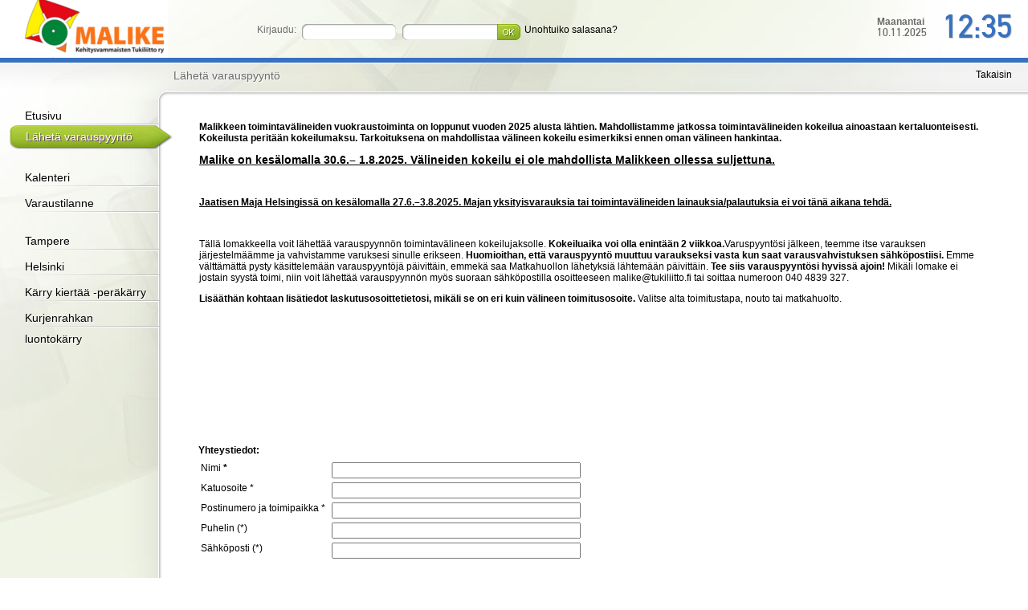

--- FILE ---
content_type: text/html; charset=utf-8
request_url: http://varaus.malike.fi/booking_request.php?kohde=%23371%3A+Pt%3An+sukset+%28Wheelblades%29+15%E2%82%AC%2Fvko&alkaa=28.02.2024+14%3A30&loppuu=28.02.2024+14%3A30
body_size: 3565
content:
<!DOCTYPE HTML PUBLIC "-//W3C//DTD HTML 4.01 Transitional//EN" "http://www.w3.org/TR/html4/loose.dtd">
<html>
	<head>
		<base href="http://varaus.malike.fi/">
		<link href="include/css/styles2011.css" rel="stylesheet" type="text/css">
		<link href="include/css/style.css" rel="stylesheet" type="text/css">
		<link href="include/js/floatbox/floatbox.css" rel="stylesheet" type="text/css">

		<meta http-equiv="Content-Type" content="text/html; charset=utf-8">
		<title>Lähetä varauspyyntö - Malike - varausjärjestelmä</title>

		<script type="text/javascript" src="http://varaus.malike.fi/include/js/combined/67984018130c12a5bbf7f4f0eded6143.js"></script>
		<script type="text/javascript" src="include/js/floatbox/floatbox.js"></script>
			<script type="text/javascript">
var xajaxRequestUri="http://varaus.malike.fi/booking_request.php?kohde=%23371%3A+Pt%3An+sukset+%28Wheelblades%29+15%E2%82%AC%2Fvko&alkaa=28.02.2024+14%3A30&loppuu=28.02.2024+14%3A30";
var xajaxDebug=false;
var xajaxStatusMessages=false;
var xajaxWaitCursor=true;
var xajaxDefinedGet=0;
var xajaxDefinedPost=1;
var xajaxLoaded=false;
function xajax_setPagesMainpageDropdown(){return xajax.call("setPagesMainpageDropdown", arguments, 1);}
function xajax_getCustomerDataForBookingForm(){return xajax.call("getCustomerDataForBookingForm", arguments, 1);}
function xajax_setCustomerAutocomplete(){return xajax.call("setCustomerAutocomplete", arguments, 1);}
	</script>
	<script type="text/javascript" src="http://varaus.malike.fi/xajax/xajax_js/xajax.js"></script>
	<script type="text/javascript">
window.setTimeout(function () { if (!xajaxLoaded) { alert('Error: the xajax Javascript file could not be included. Perhaps the URL is incorrect?\nURL: http://varaus.malike.fi/xajax/xajax_js/xajax.js'); } }, 6000);
	</script>
		<script type="text/javascript">
			$(function(){
				var viewportHeight	= $( window ).height();
				if( $( '#main' ).height() < viewportHeight ) $( '#rightside' ).css( 'height', Math.round( viewportHeight - ( $( '#header' ).height() + $( '#footer' ).height() ) ) + "px" );
			});
		</script>
	</head>
	<body style="margin: 0; padding: 0">
		<table id="main" width="100%" border="0" cellspacing="0" cellpadding="0">
			<tr>
				<td colspan="2" height="124">
					<div id="header">
						<div id="headertop">
							<div id="login">
																	<form name="userlogin" action="login.php" method="POST">
										<table cellpadding="0" cellspacing="0" border="0" width="460">
											<tr>
												<td align="right">Kirjaudu:&nbsp;</td>
												<td width="117"><input style="line-height:15px;" type="text" value="" name="user1" id="username" /></td>
												<td width="117"><input style="line-height:15px" type="password" value="" name="pass1" id="password"/></td>
												<td width="30"><input type="submit" value="" name="smtLogin" id="loginbtn"/></td>
												<td><a href="forgotten_password.php">Unohtuiko salasana?</a></td>
											</tr>
										</table>
									</form>
															</div>
							<div class="clockcontainer">
								<div class="clocktime">12:35</div>
								<div class="clockdate"><strong>Maanantai</strong><br>10.11.2025</div>
							</div>
						</div>
						<div id="headerbottom">
							<div id="pagetitle">Lähetä varauspyyntö</div>
							<div id="backlink"><a href="javascript:history.back()" class="menu">Takaisin</a></div>
							<div id="search">
								<!--
								<form>
									<input id="searchbar" name="" type="text" />
									<input id="searchbtn" name="" type="button" />
								</form>
								-->
							</div>
						</div>
					</div>
				</td>
			</tr>
			<tr>
				<td id="leftside" width="198">
					<div id="leftmenu">
						<ul><li class="menu_level_0"><a href="http://varaus.malike.fi/index.php">Etusivu</a></li><li class="menu_level_0_selected"><a href="http://varaus.malike.fi/booking_request.php">Lähetä varauspyyntö</a></li><li style="height:15px">&nbsp;</li><li class="menu_level_0"><a href="bc.php?3,,1762770932,0">Kalenteri</a></li><li class="menu_level_0"><a href="bl.php?3,,1762770932,0">Varaustilanne</a></li><li style="height:15px">&nbsp;</li><li class="menu_level_0"><a href="bookinglist.php?kohde=cat29">Tampere</a></li><li class="menu_level_0"><a href="bookinglist.php?kohde=cat31">Helsinki</a></li><li class="menu_level_0"><a href="bookinglist.php?kohde=cat61">Kärry kiertää -peräkärry</a></li><li class="menu_level_0"><a href="bookinglist.php?kohde=cat77">Kurjenrahkan luontokärry</a></li><li style="height:15px">&nbsp;</li></ul>					</div>
				</td>
				<td id="rightside">
					<div class="content">
<div style="padding: 5px 10px 20px 10px;"><p>
	<span style="color:#000000;"><strong>Malikkeen toimintav&auml;lineiden vuokraustoiminta on loppunut vuoden 2025 alusta l&auml;htien. Mahdollistamme jatkossa toimintav&auml;lineiden kokeilua ainoastaan kertaluonteisesti. Kokeilusta perit&auml;&auml;n kokeilumaksu. Tarkoituksena on mahdollistaa v&auml;lineen kokeilu esimerkiksi ennen oman v&auml;lineen hankintaa.</strong></span></p>
<p>
	<span style="font-size:20px;"><span style="font-family:arial;"><tt><span style="color:#000000;"><strong><big><u>Malike on kes&auml;lomalla 30.6.&ndash; 1.8.2025. V&auml;lineiden kokeilu ei ole mahdollista Malikkeen ollessa suljett&shy;una.</u></big></strong></span></tt></span></span></p>
<p>
	&nbsp;</p>
<p>
	<span style="font-size:20px;"><span style="font-family:arial;"><tt><span style="color:#000000;"><big><u><strong>Jaatisen Maja Helsingiss&auml; on kes&auml;lomalla 27.6.&ndash;3.8.2025. Majan yksityisvarauksia tai toimintav&auml;lineiden lainauksia/palautuksia ei voi t&auml;n&auml; aikana tehd&auml;.</strong></u></big></span></tt></span></span></p>
<p>
	&nbsp;</p>
<p>
	<span style="color:#000000;">T&auml;ll&auml; lomakkeella voit l&auml;hett&auml;&auml; varauspyynn&ouml;n toimintav&auml;lineen kokeilujaksolle. <strong>Kokeiluaika voi olla enint&auml;&auml;n 2 viikkoa.</strong>Varuspyynt&ouml;si j&auml;lkeen, teemme itse varauksen j&auml;rjestelm&auml;&auml;mme ja vahvistamme varuksesi sinulle erikseen. <strong>Huomioithan, ett&auml; varauspyynt&ouml; muuttuu varaukseksi vasta kun saat varausvahvistuksen s&auml;hk&ouml;postiisi.</strong> Emme v&auml;ltt&auml;m&auml;tt&auml; pysty k&auml;sittelem&auml;&auml;n varauspyynt&ouml;j&auml; p&auml;ivitt&auml;in, emmek&auml; saa Matkahuollon l&auml;hetyksi&auml; l&auml;htem&auml;&auml;n p&auml;ivitt&auml;in. <strong>Tee siis varauspyynt&ouml;si hyviss&auml; ajoin!</strong> Mik&auml;li lomake ei jostain syyst&auml; toimi, niin voit l&auml;hett&auml;&auml; varauspyynn&ouml;n my&ouml;s suoraan s&auml;hk&ouml;postilla osoitteeseen malike@tukiliitto.fi tai soittaa numeroon 040 4839 327.</span></p>
<p>
	<span style="color:#000000;"><strong>Lis&auml;&auml;th&auml;n kohtaan lis&auml;tiedot laskutusosoittetietosi, mik&auml;li se on eri kuin v&auml;lineen toimitusosoite.</strong> Valitse alta toimitustapa, nouto tai matkahuolto.</span></p>
<pre>
<span style="color:#ff0000;"><strong><span style="font-size:16px;"><span style="font-family:arial;"><big>

</big></span></span></strong></span></pre>
<p>
	&nbsp;</p>
<p>
	&nbsp;</p>
<p>
	&nbsp;</p></div>


<table width="100%" cellspacing="4" cellpadding="2" border="0">
<tr>
	<td>
		<form name="frmBooking_request" action="booking_request.php" method="POST">
		<input type="hidden" name="message" value="Kiitos.<br><br>Varauspyyntö lähetetty onnistuneesti. Otamme teihin yhteyttä.">
		<input type="hidden" name="mail_type" value="booking_request">

		<table cellspacing="1" cellpadding="2" border="0">
		<tr>
			<td width="500" valign="top">
				<B>Yhteystiedot:</B>
			</td>
		</tr>
		<tr>
			<td width="500" valign="top">
				<TABLE cellSpacing=1 cellPadding=2 border=0>
				<TR>
					<TD>Nimi <B>*</B></TD>
					<TD>
						<input size=42 type=text name="nimi" value="">&nbsp;
											</TD>
				</TR>
				<tr>
					<td valign="top">Katuosoite *&nbsp;</td>
					<td valign="top"><input size=42 type="text" name="address" value="">
										</td>
				</tr>
				<tr>
					<td valign="top">Postinumero ja toimipaikka *&nbsp;</td>
					<td valign="top"><input size=42 type="text" name="city" value="">
										</td>
				</tr>
				<TR>
					<TD>Puhelin (*)</TD>
					<TD>
						<input size=42 type=text name="puhelin" value="">&nbsp;
											</TD>
				</TR>
				<TR>
					<TD>Sähköposti (*)</TD>
					<TD>
						<input size=42 type=text name="email" value="">&nbsp;
											</TD>
				</TR>
				</TABLE>
				<BR>
			</td>
		</tr>
		<tr>
			<td width="500" valign="top">
				<B>Haluan että minuun otetaan yhteyttä *</B>
			</td>
		</tr>
		<tr>
			<td width="500" valign="top">
				<label><input type=radio value="puhelimitse" name="yhteys" class=feedback >Puhelimitse</label><br />
				<label><input type=radio value="sähköpostitse" name="yhteys" class=feedback >Sähköpostitse</label><br />
								<BR>
			</td>
		</tr>
		<tr>
			<td width="500" valign="top">
				<B>Varauksen kohde ja ajankohta:</B>
			</td>
		</tr>
		<tr>
			<td width="500" valign="top">
				<TABLE cellSpacing=1 cellPadding=2 border=0>
				<TR>
					<TD>Varauskohde <B>*</B></TD>
					<TD>
						<input size=28 type=text name="kohde" value="#371: Pt:n sukset (Wheelblades) 15€/vko">&nbsp;
											</TD>
				</TR>
				<tr>
					<td>Kaupunki *</td>
					<td>
						<select name="resource_city"><option value="Tampere" >Tampere</option><option value="Helsinki" >Helsinki</option><option value="Rovaniemi" >Rovaniemi</option></select>
											</td>
				</tr>
				<TR>
					<TD>Alkaa (pvm ja aika) <B>*</B></TD>
					<TD>
						<input size=28 type=text name="alkaa" value="28.02.2024 14:30">&nbsp;
											</TD>
				</TR>
				<TR>
					<TD>Loppuu (pvm ja aika) <B>*</B></TD>
					<TD>
						<input size=28 type=text name="loppuu" value="28.02.2024 14:30">&nbsp;
											</TD>
				</TR>
				</TABLE>
				<BR>
			</td>
		</tr>
		<tr>
			<td width="500" valign="top">
				<B>Lisätietoja:</B>
			</td>
		</tr>
		<tr>
			<td width="500" valign="top">
				<textarea cols=55 rows=12 name="lisatietoja"></textarea>&nbsp;
							</td>
		</tr>
		<tr>
			<td valign="top">
				<table>
					<tr>
						<td>Toimitustapa *</td>
						<td>
							<select name="delivery_method">
								<option value="nouto">nouto</option>
								<option value="matkahuolto">matkahuolto</option>
							</select>
							&nbsp;
													</td>
					</tr>
				</table>
			</td>
		</tr>

		
		<tr>
			<td width="500" valign="top">
				<input type=submit name="addform" value="Lähetä varauspyyntö" class=painike> &nbsp; &nbsp; <input type=reset value="Tyhjennä" class=painike>
			</td>
		</tr>
		</table>
		</form>

	<td>
</tr>
</table>

					</div>
				</td>
			</tr>
			<tr>
				<td colspan="2" height="101">
					<div id="footer">
						<span id="footerMenu"><ul><li class="menu_bottombar"><a href="http://varaus.malike.fi/register_description.php">Rekisteriseloste</a></li><li class="menu_bottombar"><a href="http://varaus.malike.fi/license.php">Käyttöehdot</a></li><li class="menu_bottombar"><a href="http://varaus.malike.fi/feedback.php">Palaute</a></li></ul></span>
						<a href="http://www.nettitieto.fi" target="_blank" class="copyright">NettiTieto Oy</a>
					</div>
				</td>
			</tr>
		</table>
		<script defer="defer" type="text/javascript" src="include/js/wz_tooltip.js"></script>
	</body>
</html>


--- FILE ---
content_type: text/css
request_url: http://varaus.malike.fi/include/css/styles2011.css
body_size: 20119
content:
@charset "utf-8";
/* CSS Document */
body,dl,dt,dd,ul,ol,li,pre,form,fieldset,input,textarea,p,blockquote,th,td,table,img,address,caption,cite,code,dfn,em,strong,th,var,ol,ul,caption,thabbr,acronym {
	font-family: Arial, Helvetica, sans-serif;
	font-size: 12px;
}
span {
	padding: 0;
	margin: 0;
	line-height: normal;
}
td, th { vertical-align: top; text-align: left; }
a {
	color: #3871bf;
	font-weight: bold;
	text-decoration: none;
}
a:hover { text-decoration: underline; }
img{ border: 0; }
	
/* BODY & FONTFEISSI
------------------------------------------------------------------------------------------*/
@font-face {
	font-family: 'DIN1451StdMittelschrift';
	src: url('fontface/dinmittelschriftstd-webfont.eot');
	src: local('☺'), url('fontface/dinmittelschriftstd-webfont.woff') format('woff'), url('fontface/dinmittelschriftstd-webfont.ttf') format('truetype'), url('fontface/dinmittelschriftstd-webfont.svg') format('svg');
	font-weight: normal;
	font-style: normal;
}
body, html {
	line-height: normal;
	margin: 0px;
	padding: 0px;
	height: 100%;
}
body {
	background: #ffffff url('../../images/bg.jpg') no-repeat left top;
}
/* OTSIKOT
------------------------------------------------------------------------------------------*/
h1, h2, h3, h4, h5, h6 {
	font-family: 'DIN1451StdMittelschrift', Arial, Helvetica, sans-serif;
	font-weight: normal;
	color: #3871bf;
	line-height: normal;
	padding: 0;
	margin: 0;
	text-shadow: #666 1px 1px 0px;
}
	h1 { font-size: 36px; }
	h2 { font-size: 32px; }
	h3 { font-size: 30px; }
	h4 { font-size: 24px; }
	h5 { font-size: 18px; }
	h6 { font-size: 18px; }
/* YLÄPALKKI
------------------------------------------------------------------------------------------*/
#header {
	background: url('../../images/header_bg.png') no-repeat left bottom;
	position: relative;
	height: 124px;
	color: #6c6c6c;
}
#headertop {
	position: relative;
	height: 78px;
}
#login {
	position: absolute;
	top: 30px;
	left: 320px;
	width: 320px;
	height: 20px;
}
#username {
	border			: 0;
	background		: url('../../images/kirjaudu_palkki.png') no-repeat top left;
	width			: 117px;
	height			: 20px;
	padding			: 0;
	padding-left	: 5px;
	padding-top		: 1px;
	margin			: 0 3px 0 0;
}
#password {
	border			: 0;
	background		: url('../../images/bar_bg.png') no-repeat left top;
	width			: 117px;
	height			: 20px;
	padding			: 0;
	padding-left	: 5px;
	padding-top		: 1px;
	margin			: 0;
}
#loginbtn {
	border: 0;
	background: url('../../images/ok_btn.png') no-repeat left top;
	width: 29px;
	height: 20px;
	padding: 0;
	margin: 0 0 0 -4px;
	
}

/* KELLO JA AIKA */
#clockcontainer {
	position: relative;
	float: right;
	width: 250px;
}
.clockdate {
	font-family: 'DIN1451StdMittelschrift', Arial, Helvetica, sans-serif;
	font-size: 14px;
	font-weight: normal;
	position: relative;
	padding:  20px 20px 0 0;
	margin: 0;
	float: right;
}
.clocktime {
	font-family: 'DIN1451StdMittelschrift', Arial, Helvetica, sans-serif;
	font-size: 40px;
	font-weight: normal;
	color: #3871bf;
	position: relative;
	padding:  15px 20px 0 0;
	margin: 0;
	text-shadow: #ccc 1px 1px 0px;
	float: right;
}
#headerbottom {
	position: relative;
	padding: 8px 0 0 0;
	height: 30px;
}
#pagetitle {
	position: relative;
	float: left;
	left: 216px;
	font-size: 14px;
	text-shadow: #FFF 1px 1px 0px;
}
#backlink{
	float			: right;
	margin-right	: 20px;
}
#search {
	display: none; /* toistaiseksi hakua ei tueta*/
	position: relative;
	float: right;
	right: 30px;
}
#searchbar {
	border: 0;
	background: url('../../images/bar_bg.png') no-repeat left top;
	width: 200px;
	height: 20px;
	padding: 0;
	padding-left: 5px;
	margin: 0;
}
#searchbtn {
	border: 0;
	background: url('../../images/haku_btn.png') no-repeat left top;
	width: 29px;
	height: 20px;
	padding: 0;
	margin: 0 0 0 -3px;
	
}

/* VASEN PUOLI & VALIKKO
------------------------------------------------------------------------------------------*/
#leftside {
	width: 198px;
	background: url('../../images/leftmenu_bg.png') repeat-y right top;
}
#leftside ul {
	width: 198px;
	list-style: none;
	vertical-align: top;
	padding: 0;
	margin: 0;
}
#leftside ul li a { 
	font-weight: normal;
	font-size: 14px; 
}
/*LEVEL 0 */
#leftside ul .menu_level_0 {
	background:url('../../images/menu_element.png') no-repeat right bottom;
	padding: 7px 15px 0 31px;
	height: 25px;
}
#leftside ul .menu_level_0 a {
	color: #000;
	text-decoration: none;
	text-shadow: #fff 1px 1px 0;
	display: block;
	margin: 0;
	line-height: 26px;
}
#leftside ul .menu_level_0 a:hover {
	text-decoration: underline;
}
#leftside ul .menu_level_0_selected {
	position: relative;
	left: 12px;
	width: 183px;
	background: url('../../images/menu_hover.png') repeat-y left top;
	padding: 1px 0px 0 20px;
	height: 29px;
}
#leftside ul .menu_level_0_selected a {
	color: #fff;
	text-decoration: none;
	text-shadow: #5e4848 1px 1px 0;
	display: block;
	margin: 0;
	line-height: 26px;
}
#leftside ul .menu_level_0_selected a:hover {
	
}

/*LEVEL 1 */
#leftside ul .menu_level_1 {
	background:url('../../images/menu_element.png') no-repeat right bottom;
	padding: 7px 15px 0 48px;
	height: 27px;
}
#leftside ul .menu_level_1 a {
	color: #000;
	text-decoration: none;
	text-shadow: #fff 1px 1px 0;
	display: block;
	margin: 0;
	line-height: 26px;
}
#leftside ul .menu_level_1 a:hover {
	text-decoration: underline;
}
#leftside ul .menu_level_1_selected {
	position: relative;
	left: 12px;
	width: 183px;
	background: url('../../images/menu_hover.png') repeat-y left top;
	padding: 1px 0px 0 36px;
	height: 27px;
}
#leftside ul .menu_level_1_selected a {
	color: #fff;
	text-decoration: none;
	text-shadow: #5e4848 1px 1px 0;
	display: block;
	margin: 0;
	line-height: 26px;
}
#leftside ul .menu_level_1_selected a:hover {

}
/* OIKEA PUOLI & SISÄLTÖ
------------------------------------------------------------------------------------------*/
#rightside {
	background: #FFF url('../../images/content_shadow.jpg') repeat-y left top;
}
.content {
	padding: 40px;
	padding-top: 10px;
	padding-bottom: 10px;
}
/* FOOTER
------------------------------------------------------------------------------------------*/
#footer {
	background: url('../../images/footer.png') no-repeat left top;
	height: 101px;
	padding: 0;
	position: relative;
}
#footerMenu{
	position: absolute;
	left	: 0;
	bottom	: 0;
	margin-left: 15px;
}
#footerMenu ul, #footerMenu li{
	list-style	: none inside none;
	margin		: 0;
	padding		: 0;
	display		: inline-block;
}
#footerMenu li{
	margin-bottom: 15px;
}

#footerMenu a{
	text-decoration	: none;
	font-weight		: normal;
	color			: #FFF;
	margin-right	: 20px;
	font-size		: 14px;
}
.copyright {
	position: absolute;
	font-weight: normal;
	color: #FFF;
	text-shadow: #000 1px 1px 0;
	bottom: 11px;
	right: 15px;
}




/* UUDET KALENTERIPAINIKKEET */
a.cml, a.cml span{
	display		: inline-block;
	height		: 40px;
	border		: none;
	margin		: 0;
	padding		: 0;
	line-height	: 40px;
	text-decoration	: none !important;
	color		: #666664;
	text-shadow	: 1px 1px 0px #FFF;
	font-size	: 14px;
}

a.cml span.cml_l{/* calendar mode link left side */
	background	: transparent url( '../../images/cml_l.jpg' ) no-repeat 0 0;
	width		: 8px;
}
a.cml_first span.cml_l{/* first calendar mode link left side */
	background	: transparent url( '../../images/cml_lf.jpg' ) no-repeat 0 0;
	width		: 8px;
}
a.cml span.cml_c{/* calendar mode link center ( link text container ) */
	background		: transparent url( '../../images/cml_bg.jpg' ) repeat-x 0 0;
	text-align		: center;
	padding-left	: 8px;
	padding-right	: 8px;
}
a.cml span.cml_r{/* calendar mode link right side */
	background	: transparent  url( '../../images/cml_r.jpg' ) no-repeat 0 0;
	width		: 8px;
}
a.cml_last span.cml_r{/* last calendar mode link right side */
	background	: transparent url( '../../images/cml_rl.jpg' ) no-repeat 0 0;
	width		: 8px;
}
span.cml_c img{
	border			: none;
	margin			: 0;
	padding			: 0;
	vertical-align	: middle;
	margin-right	: 5px;
}
a.cml_active span.cml_l, a.cml:hover span.cml_l{/* active calendar mode link left side */
	background-position	: 0px -40px;
}
a.cml_active span.cml_c, a.cml:hover span.cml_c{/* active calendar mode link center ( link text container ) */
	background-position	: 0px -40px;
}
a.cml_active span.cml_r, a.cml:hover span.cml_r{/* active calendar mode link right side */
	background-position	: 0px -40px;
}

/* PRODUCT LIST */
ul.products_list{
	margin			: 0;
	padding			: 0;
	list-style		: none inside none;
	max-width		: 1000px;
}
ul.products_list > li{
	list-style		: none inside none;
	float			: left;
	margin			: 0;
	padding			: 0;
}
/* PRODUCT BOX */
.product_box{
	margin			: 0 10px 10px 0;
	padding			: 10px;
	min-height		: 166px;
	width			: 475px;
	border			: 1px solid #b8b8b8;
	background		: url('../../images/liuku_3.gif') repeat-x bottom left;
}
.product_box .product_img{
	text-align		: center;
	padding-right	: 10px;
	width			: 1%;
}
.product_box .product_img > img{
	text-align		: center;
	vertical-align	: middle;
}
.product_box .product_title{
	border			: 1px solid #8c907f;
	padding			: 6px 10px;
	margin			: 0;
	background		: #c7cbb6 url('../../images/harmaa_liuku.gif') repeat-x bottom left;
	height			: 20px;
	white-space		: nowrap;
}
.product_box .product_title, .product_box .product_title > *{
	font-family		: DIN1451StdMittelschrift, Arial, Helvetica, sans-serif;
	font-size		: 16px;
	font-weight		: normal;
	color			: #FFF;
	text-shadow		: #666 1px 1px 0px;
	text-decoration	: none !important;
	display			: block;
}
.product_box .product_desc{
	padding			: 8px 0 0 0;
	font-size		: 12px;
}
.product_box .buttons{
	padding			: 5px 0 0 0;
	text-align		: right;
	vertical-align	: bottom;
}
.product_box .buttons > a{
	font-size		: 14px;
	font-weight		: normal;
	font-style: normal;
	font-variant: normal;
	color			: #FFF;
	text-align		: center;
	background		: #aecf3f url('../../images/liuku_vihr.gif') repeat-x bottom left;
	padding			: 5px 8px;
	margin			: 2px;
	margin-left		: 3px;
	border			: 1px solid #7aa01e;
	display			: inline-block;
	text-decoration	: none;
}
/* varaustyypin pallukka */
.btb{
	display			: inline-block;
	width			: 7px;
	height			: 7px;
	vertical-align	: middle;
	margin-right	: 5px;
	border			: 1px solid black;
	font-size		: 1px;
	text-decoration	: none;
}


/* PAGINAATIO */
td.pagenumber > a, td.pagenumber_selected > a{
	display			: block;
	width			: 20px;
	height			: 20px;
	font-size		: 12px;
	line-height		: 20px;
	text-align		: center;
	border			: 1px solid #FFF;
}
a.navigaatio{
	display			: block;
	height			: 20px;
	font-size		: 12px;
	line-height		: 20px;
}
td.pagenumber_selected > a{
	background-color	: #DAFB64;
	border				: 1px solid #000;
}
td.pagenumber > a:hover, td.pagenumber_selected > a:hover{
	text-decoration		: none;
	border				: 1px solid #000;
}

/* BOOKING DAY CALENDAR, BOOKING WEEK CALENDAR */
table.dayCalendar{
	background-color	: #FFF;
	width				: 100%;
	color				: #666664;
}
.dayCalendar a.prev, .dayCalendar a.next{
	position			: absolute;
	z-index				: 999;
	text-decoration		: none;
	text-align			: center;
	width				: 40px;
}
.dayCalendar a.prev{ left: 0; }
.dayCalendar a.next{ right: 0; }
.dayCalendar a.prev:hover, .dayCalendar a.next:hover{ color: red !important; }
.dayCalendar .subHeading{
	padding				: 5px;
	background-color	: #999996;
	color				: #FFF;
	font-size			: 11px;
	font-weight			: bold;
	text-align			: center;
	vertical-align		: middle;
	border-right		: 1px solid #EEE;
}
.dayCalendar .subHeading.today{
	background-color	: #666;
}
.dayCalendar .cell.today{
	background-color	: #EEF;
}
.dayCalendar .bb{ border-bottom: 1px solid #000; }
.dayCalendar .time{
	width				: 2%;
	padding-right		: 4px;
	font-size			: 11px;
	font-weight			: bold;
	text-align			: left;
	background-color	: #E7EADD;
	border-bottom		: 1px solid #E0E4D5;
}
.dayCalendar .cell{
	border				: 1px solid #E0E4D5;
	border-top			: none;
	border-left			: none;
	border-collapse		: collapse;
	background-color	: #FFF;
	color				: #000;
}
.dayCalendar .cell a{
	display				: block;
	min-height			: 15px;
}
.dayCalendar .e a:hover{
	text-decoration		: none;
	background-color	: #DAFB64;
}
.dayCalendar .b{
	background-color	: #96C4DA !important;
	border-bottom		: none;
	border-top			: none;
}
.dayCalendar .b *{ font-size: 11px; }

/* BOOKING MONTH CALENDAR */
table.monthCalendar{
	width				: 100%;
	background-color	: #FFF;
	color				: #666664;
}
.monthCalendar .day{
	border-bottom		: 1px solid #AAADA6;
	border-right		: 1px solid #AAADA6;
	border-collapse		: collapse;
	text-align			: left;
	padding				: 2px;
}
.monthCalendar .weekend{
	background-image	: url( ../../images/mask.png );
	background-repeat	: repeat;
	border-color		: #E7EADD;
}
.monthCalendar .subHeading{
	background-color	: #999996;
	color				: #FFF;
	font-weight			: bold;
	padding				: 5px;
	border-right		: 1px solid #EEE;
	font-size			: 11px !important;
}
.monthCalendar .subHeading a{
	font-size			: 11px !important;
}
.monthCalendar .week{
	background-color	: #E7EADD;
	border-bottom		: 1px solid #E0E4D5;
}
.monthCalendar .heading{
	text-align			: center;
	vertical-align		: middle;
}
.monthCalendar td.week > a{
	color				: #666664;
}
.monthCalendar td.week > a, .monthCalendar td.day > a{
	font-weight			: bold;
	display				: block;
	min-height			: 50px;
	text-decoration		: none;
}
.monthCalendar a.prev, .monthCalendar a.next{
	position			: absolute;
	z-index				: 999;
	width				: 40px;
	text-align			: center;
	text-decoration		: none;
}
.monthCalendar a.prev{ left: 0; }
.monthCalendar a.next{ right: 0; }
.monthCalendar a.prev:hover, .monthCalendar a.next:hover{ color: red !important; }
.monthCalendar td.day{
	width				: 13%;
}

.monthCalendar .subHeading.today{
	background-color	: #666;
}
.monthCalendar .week.today{
	background-color	: #B0B3A9 !important;
}
.monthCalendar .day.today{
	background-color	: #EEF !important;
}
.monthCalendar .disabled, .monthCalendar .disabled > a{
	color				: #E0E4D5;
}
.monthCalendar .selected, .monthCalendar .selected > a{
	color				: #666664;
	font-weight			: bold;
}

/* SMALL MONTH CALENDAR */
table.smallCalendar{
	width				: auto;
	background-color	: #FFF;
	color				: #666664;
	margin-bottom		: 10px;
}
.smallCalendar .weekend{
	background-image	: url( ../../images/mask.png );
	background-repeat	: repeat;
}
.smallCalendar .day{
	border				: 1px solid #E0E4D5;
	border-collapse		: collapse;
	text-align			: center;
}
.smallCalendar .subHeading{
	font-weight			: bold;
	background-color	: #E0E4D5;
	font-size			: 10px;
	line-height			: 10px;
	padding				: 4px;
	color				: #666664;
}
.smallCalendar .bb{ border-bottom: 1px solid #000; }
.smallCalendar td, .smallCalendar th{
	vertical-align		: middle;
	text-align			: center;
}
.smallCalendar td.week > a, .smallCalendar td.day > a{
	font-weight			: bold;
	text-align			: center;
	vertical-align		: middle;
	display				: block !important;
	font-size			: 10px;
	line-height			: 10px;
	padding				: 4px;
	min-height			: 5px !important; 
}
.smallCalendar a.prev, .smallCalendar a.next{
	position			: absolute;
	text-align			: center;
	width				: 20px;
	z-index				: 999;
	text-decoration		: none;
}
.smallCalendar a.prev{ left: 0; }
.smallCalendar a.next{ right: 0; }
.smallCalendar a.prev:hover, .smallCalendar a.next:hover{ color: red !important; }
.smallCalendar td.day a{ display: block; }

.smallCalendar .week{
	background-color	: #E7EADD;
	border-bottom		: 1px solid #E0E4D5;
	vertical-align		: middle;
}
.smallCalendar .week > a{
	vertical-align		: middle;
	color				: #666664;
}
.smallCalendar .today{
	background-color	: #dafb64;
}
.smallCalendar .disabled, .smallCalendar .disabled > a{
	color				: #AAADA6;
}
.smallCalendar .selected, .smallCalendar .selected > a{
	color				: red;
	font-weight			: bold;
}

/* BOOKING RESERVATION TABLE */
table.reservationTable{
	width				: 100%;
	color				: #666664;
}
.reservationTable th{
	background-color	: #999996;
	font-weight			: bold;
	font-size			: 11px;
	padding				: 2px;
	text-align			: center;
	color				: #FFF;
}
.reservationTable .time{
	text-align			: center;
	width				: 20px;
	padding				: 5px;
	border-left			: 1px solid #888;
}
.reservationTable .weekend{
	background-image	: url( ../../images/mask.png );
	background-repeat	: repeat;
}
.reservationTable .today{
	background-color	: #666;
}
.reservationTable .cell.today{
	background-color	: #EEF;
}
.reservationTable .heading, .reservationTable .subHeading{
	text-align			: center;
	padding				: 5px;
}
.reservationTable th.heading{ vertical-align: middle; }
.reservationTable a.prev, .reservationTable a.next{
	position			: absolute;
	z-index				: 999;
	text-align			: center;
	text-decoration		: none;
	width				: 40px;
}
.reservationTable a.prev{ left: 0; }
.reservationTable a.next{ right: 0; }
.reservationTable a.prev:hover, .reservationTable a.next:hover{ color: red !important; }
.reservationTable th.subHeading{
	font-size			: 12px;
	padding				: 4px;
	border-bottom		: 1px solid #888;
}
.reservationTable tr.categories > td, .reservationTable tr.categories > th{
	background-color	: #E0E4D5;
	border-bottom		: 1px solid #AAADA6;
	text-align			: left;
}
.reservationTable tr.resource > th{
	background-color	: #E7EADD;
	border-bottom		: 1px solid #E0E4D5;
	width				: 1%;
	white-space			: nowrap;
	padding-right		: 4px;
	text-align			: left;
}
.reservationTable tr.categories > th > a, .reservationTable tr.resource > th > a{
	font-weight			: inherit;
	font-size			: inherit;
	color				: #;
}
.reservationTable tr.resource > td{
	border-bottom		: 1px solid #E0E4D5;
	border-right		: 1px solid #E0E4D5;
}
.full{
	background-color	: #FAA;
}
.partial{
	background-color	: #EEA;
}
.preparatory{
	border				: 1px dotted black;
}
.reservationTable .e:hover{
	background-color	: #DAFB64;
}
.reservationTable .cell{
	text-align			: center;
	font-weight			: bold;
	color				: #000;
}
.reservationTable .cell > a{
	text-decoration		: none;
	display				: block;
	width				: 100%;
	height				: 100%;
	min-height			: 19px;
	line-height			: inherit;
}
.reservationTable .b{
	background-color	: #FAA;
}
.reservationTable .start{
	border-left			: 1x solid black !important;
}
.reservationTable .end{
	border-right		: 1px solid black !important;
}

.rbtl{
	-moz-border-radius-topleft		: 15px; /* Firefox */  
	-webkit-border-top-left-radius	: 15px; /* Safari, Chrome */
	border-top-left-radius			: 15px; /* CSS3 */
}
.rbtr{
	-moz-border-radius-topright		: 15px; /* Firefox */
	-webkit-border-top-right-radius	: 15px; /* Safari, Chrome */
	border-top-right-radius			: 15px; /* CSS3 */
}
.fancyHeading{
	background			: transparent url( ../../images/hbg.jpg ) repeat-x top left !important;
	padding				: 5px;
}
.fancyHeading, .fancyHeading > *{
	text-decoration		: none !important;
	color				: #666664 !important;
	text-shadow			: 1px 1px 0px #FFF !important;
	font-weight			: normal !important;
	font-size			: 14px !important;
	text-align			: center;
	line-height			: 25px;
	vertical-align		: middle;
}
.dropSelect{
	display				: none;
	position			: absolute;
	top					: 100%;
	left				: 0;
	background-color	: #FFF;
	z-index				: 99;
	border				: 1px solid #000;
	border-top-color	: #BBB;
	border-left-color	: #BBB;
	text-align			: left;
}
.dropSelect > a{
	display				: block;
	text-decoration		: none;
	padding-left		: 5px;
	padding-right		: 5px;
	text-shadow			: none;
	color				: #000;
	font-weight			: normal;
}
.dropSelect > a:hover{
	background-color	: #CCC;
}
.dropSelect > a.selected{
	background-color	: blue;
	color				: white;
	font-weight			: bold;
}
.dropSelect a.current{}
.dropSelectActivator{
	position			: relative;
	cursor				: pointer;
	cursor				: hand;
}
.dropSelectIndicator{ color: #AAA; }
.dropSelectActivator:hover .dropSelectIndicator{ color: red; }

.adminMenuToggle{
	cursor			: pointer;
	font-weight		: bold;
	border			: 1px solid #BBB;
	border-left		: none;
	border-right	: none;
	padding			: 5px;
	padding-left	: 31px;
	margin			: 0;
}
.toggleIndicator{
	background	: transparent url( ../../images/down.png ) no-repeat 50% 50%;
	display		: inline-block;
	width		: 10px;
	height		: 10px;
	margin-left	: 5px;
}
.open > .toggleIndicator{
	background	: url( ../../images/up.png );
}

--- FILE ---
content_type: text/css
request_url: http://varaus.malike.fi/include/css/style.css
body_size: 21318
content:
A {
	font-weight		: normal;
	color			: black;
	text-decoration	: none;	
}

/* TOOLTIPS */
TABLE.ttInfo_table{
	border: 1px solid black;
}
TD.ttInfo_title{
	background-color: #E5E5E5;
	color: black;
	padding: 2px;
	font-weight:bold;
}
TD.ttInfo_content{
	background-color: #E8E8E8;
	color: black;
	padding: 2px;
}

TABLE.ttError_table{
	border: 1px solid black;
}
TD.ttError_title{
	background-color: red;
	color: white;
	padding: 2px;
	font-weight:bold;
}
TD.ttError_content{
	background-color: white;
	color: black;
	padding: 2px;
}

/* varausten tooltip  */
DIV.ttB{
	width: 300px;
	border: 1px solid #CCCCCC;
}
DIV.ttB_t{
	background-color: #E5E5E5;
	color: black;
	padding: 2px;
	
	font-weight:bold;
	cursor: default;
}

DIV.ttB_c{
	background-color: #FFFFFF;
	color: black;
	padding: 4px;
	
	cursor: default;
}
DIV.ttBtime{
	background-color: #77D9CF;
}


/* ilmoitukset */
TD.msg{
	background-color: #66FF99;
	border: 1px dotted black;
	
	font-weight: bold;
}
TD.status_success{
	padding: 5px;
	background-color: #66FF99;
	border: 1px dotted black;
	
	font-weight: bold;
}

/* yleinen virheilmoitus */
.errormsg{
	background-color: #FF6666;
	border: 1px dotted black;
	
	font-weight: bold;
}
.status_failed{
	padding: 5px;
	background-color: #FF6666;
	border: 1px dotted black;
	
	font-weight: bold;
}

/* sivun toimintopainikkeiden linkki (selaa/lis��/muokkaa) */
A.cmd {
	
	text-decoration: none;
}

/* valitun toimintopainikkeen linkki */
A.cmd_active {
	
	font-weight: bold;
	color: white;
	text-decoration: none;
}
/* toimintopainikkeen tausta */
TD.cmd {
	background-color: #ABCB3C;
	border: 1px solid black;
	padding: 2px;
}

/* valitun toimintopainikkeen tausta */
TD.cmd_active {
	background-color: #ABCB3C;
	border: 1px solid black;
	padding: 2px;
}

/* p��valikko ja yll�pidon valikko */
TD.menu	{
	
	background-color: #3F6596;
	border: 1px solid black;
}

A.menu	{
	
}
/*
A.menu:active		{color: black;		font-weight:bold;	text-decoration: none;}
A.menu:visited		{color: black;		font-weight:bold;	text-decoration: none;}
A.menu:hover		{color: #333366;	font-weight:bold;	text-decoration: none;}
*/
/* aktiivinen valikko */
A.menu_hover {
	
	font-weight: bold;
	color: black;
	text-decoration: none;
}
A.menu_hover:hover	{color: #333333; font-weight: bold; text-decoration: none;}

/* kohdekategoriat valikossa */
A.menu_nobullets	{
	
	font-weight: bold;
	color: black;
	text-decoration: none;
}
A.menu_nobullets:hover	{color: #333366; font-weight: bold; text-decoration: none;}


/* BASIC MENU (not DOM-menu) */
/* 1st level */
TD.menu_level_0{
	height: 26px;
	padding: 0;
	margin: 0;
}

a.menu_level_0:link    { color: black; font-weight: bolder; text-decoration: none; }
a.menu_level_0:visited { color: black; font-weight: bolder; text-decoration: none; }
a.menu_level_0:hover   { color: #333366; font-weight: bolder; text-decoration: none; }

TD.menu_level_0_hover{
	height: 20px;
	background-position: top right;	
	background-image: url('../../images/menuBtn.png');
	padding-left: 3px;
	padding-top: 1px;
}

TD.menu_level_0_selected{
	height: 26px;
	padding: 0;
	margin: 0;
}
a.menu_level_0_selected{
	
}
a.menu_level_0_selected:link    { color: #324342; font-weight: bolder; text-decoration: none; }
a.menu_level_0_selected:visited { color: #324342; font-weight: bolder; text-decoration: none; }
a.menu_level_0_selected:hover   { color: #333366; font-weight: bolder; text-decoration: none; }

TD.menu_level_0_selected_hover	{
	height: 20px;
	background-position: top right;	
	background-image: url('../../images/menuBtn_selected.png');
	color: #000000;
	padding-left: 3px;
	padding-top: 1px;
}


/* 2nd level */
TD.menu_level_1{
	height: 20px;
	background-position: top right;	
	background-image: url('../../images/menuBtn.png');
	padding-left: 15px;
}
a.menu_level_1{
	
}
a.menu_level_1:link    { color: black; font-weight: normal; text-decoration: none; }
a.menu_level_1:visited { color: black; font-weight: normal; text-decoration: none; }
a.menu_level_1:hover   { color: #333366; font-weight: normal; text-decoration: none; }

TD.menu_level_1_hover{
	height: 20px;
	background-position: top right;	
	background-image: url('../../images/menuBtn.png');
	padding-left: 15px;
}

TD.menu_level_1_selected{
	height: 20px;
	background-position: top right;	
	background-image: url('../../images/menuBtn_selected.png');
	padding-left: 15px;
}
a.menu_level_1_selected{
	
}
a.menu_level_1_selected:link    { color: #324342; font-weight: normal; text-decoration: none; }
a.menu_level_1_selected:visited { color: #324342; font-weight: normal; text-decoration: none; }
a.menu_level_1_selected:hover   { color: #333366; font-weight: normal; text-decoration: none; }

TD.menu_level_1_selected_hover{
	height: 20px;
	background-position: top right;	
	background-image: url('../../images/menuBtn_selected.png');
	padding-left: 15px;
}


/* 3rd level */
TD.menu_level_2{
	height: 20px;
	background-image: url('../../images/varaus_valikontaus.jpg');
	padding-left: 25px;
}
a.menu_level_2{
	
}
a.menu_level_2:link    { color: black; font-weight: normal; text-decoration: none; }
a.menu_level_2:visited { color: black; font-weight: normal; text-decoration: none; }
a.menu_level_2:hover   { color: #333366; font-weight: normal; text-decoration: none; }

TD.menu_level_2_hover	{
	height: 20px;
	background-image: url('../../images/varaus_valikontaus.jpg');
	padding-left: 25px;
}

TD.menu_level_2_selected	{
	height: 20px;
	background-image: url('../../images/varaus_valikontaus.jpg');
	padding-left: 25px;
}
a.menu_level_2_selected{
	
}
a.menu_level_2_selected:link    { color: #324342; font-weight: normal; text-decoration: none; }
a.menu_level_2_selected:visited { color: #324342; font-weight: normal; text-decoration: none; }
a.menu_level_2_selected:hover   { color: #333366; font-weight: normal; text-decoration: none; }

TD.menu_level_2_selected_hover{
	height: 20px;
	background-image: url('../../images/varaus_valikontaus.jpg');
	padding-left: 25px;
}

/* for bottombar menu */
SPAN.menu_bottombar{
	padding-left: 2px;
	padding-right: 8px;
	padding-top: 1px;
}
a.menu_bottombar{
	
}
a.menu_bottombar:link    { color: black; font-weight: bolder; text-decoration: none; }
a.menu_bottombar:visited { color: black; font-weight: bolder; text-decoration: none; }
a.menu_bottombar:hover   { color: #333366; font-weight: bolder; text-decoration: none; }

SPAN.menu_bottombar_hover{
	padding-left: 2px;
	padding-right: 8px;
	padding-top: 1px;
}

SPAN.menu_bottombar_selected{
	padding-left: 2px;
	padding-right: 8px;
	padding-top: 1px;
}
a.menu_bottombar_selected{
	
}
a.menu_bottombar_selected:link    { color: #324342; font-weight: bolder; text-decoration: none; }
a.menu_bottombar_selected:visited { color: #324342; font-weight: bolder; text-decoration: none; }
a.menu_bottombar_selected:hover   { color: #333366; font-weight: bolder; text-decoration: none; }

SPAN.menu_bottombar_selected_hover{
	color: #000000;
	padding-left: 3px;
	padding-right: 8px;
	padding-top: 1px;
}

A.toolbar_link {
	
}
A.toolbar_link:link			{color: black;	font-weight: bold; text-decoration: none;}
A.toolbar_link:visited		{color: black;	font-weight: bold; text-decoration: none;}
A.toolbar_link:active		{color: black;	font-weight: bold; text-decoration: none;}
A.toolbar_link:hover		{color: #4A0000; font-weight: bold; text-decoration: underline;}


.sisalto{
	padding: 20px;
}
#sisalto_box{
	background-color: #CADDE3;
}

/* login taulu*/
TABLE.logintaulu {
	
	border: 1px solid black;
}
/* sivujen otsikko */
TABLE.pageheading {
	background-color: #ccc;
	
	font-weight: bolder;
	padding: 0;
}
TABLE.pageheading td, td.pageheading {
	background-color: #eee;
	border: 1px solid #fff;
	
	font-weight: bolder;
	margin: 0;
	padding: 5px;
}

/* lomakkeiden otsikkotekstit */
TD.heading {
	
	font-weight: bold;
	color: black;
}

/*varaus sivun yl�osan laatikot*/
TD.bookingtop {
	background-color: #ffffff;
	padding: 2px;
}

/*varaus sivun alaosa*/
TD.bookingbottom {
	background-color: #FFFFFF;
	padding: 2px;
}


TD.ylapalkkilogin{
	
	color: #3871BF;
}
.ylapalkki{
	color: #3871BF;
}

/* Kohdekortin taustasolu */
.resourcecard	{
	
	border: 1px solid #444444;
	background-color: #ffffff;
}

/* Kohdekortin kuvien tausta */
TD.picturenumber {
	
}

/* Kohdekortin valitun kuvan tausta */
TD.picturenumber_selected {
	
	font-weight: bolder;
	border: 1px solid #003333;
	background-color: #CCFFCC;
}



/* selaa-listauksen otsikko */
TD.listtitle {
	border-top: 1px solid black;
	border-bottom: 1px solid black;
	background-image: url(../../images/listtitle.jpg);
	
	font-weight: bold;
	color: white;
}

/* selaa-listauksen ensimm�inen solu */
TD.listtitle_begin {
	border-top: 1px solid black;
	border-bottom: 1px solid black;
	border-left: 1px solid black;
	background-image: url(../../images/listtitle.jpg);
	
	font-weight: bold;
	color: white;
}

/* selaa-listauksen viimeinen solu */
TD.listtitle_end {
	border-top: 1px solid black;
	border-bottom: 1px solid black;
	border-right: 1px solid black;
	background-image: url(../../images/listtitle.jpg);
	
	font-weight: normal;
	color: black;
}

/* listausn�kym�n pariton rivi */
TD.sisalto1	{
	background-color: #E5E5E5; /*#8BDFD7;*/
	
	color: black;
}

/* listausn�kym�n parillinen rivi */
TD.sisalto2	{
	background-color: #FFFFFF;/*#ABC0BF;*/
	
	color: black;
}


/* sivun toimintopainikkeiden linkki (selaa/lis��/muokkaa) */
A.cmd {
	
}
A.cmd:link		{color: black; font-weight:bold; text-decoration: none;}
A.cmd:active	{color: black; font-weight:bold; text-decoration: none;}
A.cmd:visited	{color: black; font-weight:bold; text-decoration: none;}
A.cmd:hover		{color: black; font-weight:bold; text-decoration: underline;}

/* valitun toimintopainikkeen linkki */
A.cmd_active {
	
}
A.cmd_active:link		{color: white; font-weight:bold; text-decoration: none;}
A.cmd_active:active		{color: white; font-weight:bold; text-decoration: none;}
A.cmd_active:visited	{color: white; font-weight:bold; text-decoration: none;}
A.cmd_active:hover		{color: white; font-weight:bold; text-decoration: underline;}



/* haun virheilmoitusteksti */
.nodatamsg {
	
	font-weight: bold;
	color: black;
}

/* Kohteen kuvan tausta */
.picturebg	{
	border	: 1px solid #444444;
	width	: auto;
	display	: inline-block;
}
/* Kohteen kuvan tausta */
TD.calpicturebg	{
	border: 1px solid #444444;
}
/* tuoteotsikko */
TD.calresourceheading	{
	
	border-color: #444444;
	background-color: #CADDE3;
}

/* tuoteotsikko */
.resourceheading	{
	font-weight			: bold;
	background-color	: #e5e5e5;
	width				: 100%;
	padding-top			: 0px;
	padding-bottom		: 0px;
	padding-left		: 5px;
	padding-right		: 5px;
	line-height			: 20px;
	height				: 20px;
}

/* valintaikkunan otsikko */
TD.picker_window_title{
	padding: 3px;
	font-size: 11pt; 
	font-weight: bold;
	color: #CCCCCC;
}


/* pikkukalenteri otsikko (kk) */
.small_cal_topic{
	font-size: 11px;
}
/* pikkukalenteri, ei nykyisen kuun p�iv� */
TD.small_cal_day_disabled { 
	font-weight: normal;
	color: #cccccc;
	text-decoration: none;
	background-color: #FFFFFF;


}
A.small_cal_day_disabled {
	font-weight: normal;
	color: #cccccc;
	text-decoration: none;
	background-color: #FFFFFF;

}
/*
A.small_cal_day_disabled:link		{color: #A9A9A9; font-weight:normal; text-decoration: none;}
A.small_cal_day_disabled:active		{color: #A9A9A9; font-weight:normal; text-decoration: none;}
A.small_cal_day_disabled:visited	{color: #A9A9A9; font-weight:normal; text-decoration: none;}
A.small_cal_day_disabled:hover		{color: #A9A9A9; font-weight:normal; text-decoration: none;}
*/
/* pikkukalenteri normaali*/
TD.small_cal_day_enabled { 
	font-weight: normal;
	color: #464646;
	text-decoration: none;
	background-color: #FFFFFF;
	
}
A.small_cal_day_enabled {
	font-weight: normal;
	color: #464646;
	text-decoration: none;
	
}
/*
A.small_cal_day_enabled:link		{color: black; font-weight:normal; text-decoration: none;}
A.small_cal_day_enabled:active		{color: black; font-weight:normal; text-decoration: none;}
A.small_cal_day_enabled:visited		{color: black; font-weight:normal; text-decoration: none;}
A.small_cal_day_enabled:hover		{color: black; font-weight:normal; text-decoration: none;}
*/
/* pikkukalenteri valittuna oleva p�iv� */
TD.small_cal_day_selected { 
	background-color: #45b9de;  
}
A.small_cal_day_selected { 
	
}
/*
A.small_cal_day_selected:link		{color: black; font-weight:normal; text-decoration: none;}
A.small_cal_day_selected:active		{color: black; font-weight:normal; text-decoration: none;}
A.small_cal_day_selected:visited	{color: black; font-weight:normal; text-decoration: none;}
A.small_cal_day_selected:hover		{color: black; font-weight:normal; text-decoration: none;}
*/
/* pikkukalenteri t�n��n-p�iv� */
TD.small_cal_today { 
	background-color: #7f7f7f;
}
A.small_cal_today {
	color: #ffffff;
	
}
/*
A.small_cal_today:link		{color: black; font-weight:normal; text-decoration: none;}
A.small_cal_today:active	{color: black; font-weight:normal; text-decoration: none;}
A.small_cal_today:visited	{color: black; font-weight:normal; text-decoration: none;}
A.small_cal_today:hover		{color: black; font-weight:normal; text-decoration: none;}
*/
/* pikkukalenterin viikonp�iv�t (otsikot) ja viikot(linkit,vasen laita) */
TD.small_cal_week { 
	font-weight: bold;
	color: #464646;
	height: 20px;
	width: 20px;
	background-color: #FFFFFF;
	text-align: center;
}
A.small_cal_week {
	font-weight: bold;
	color: #464646;
	height: 20px;
	width: 20px;
	background-color: #FFFFFF;
	text-align: center;
}
/*
A.small_cal_week:link		{color: black; font-weight:normal; text-decoration: none;}
A.small_cal_week:active	{color: black; font-weight:normal; text-decoration: none;}
A.small_cal_week:visited	{color: black; font-weight:normal; text-decoration: none;}
A.small_cal_week:hover		{color: black; font-weight:normal; text-decoration: none;}
*/


.ots { 
	background-color: #ffffff;
	color: black;
	width: 10px;
}
.ots2 { 
	background-color: #ffffff;
	color: black;
}
.ots_tanaan{
	background-color: #7F7F7F;
	color: white;
}
.ots_tanaan a{
	color: white;
}

.kk { 
	background-color: #E5E5E5; 
}


.varattu { 
	background-color: #96C4DA;
 	color: black; 
}
/* kuukausikalenteri p�iv� sis. varauksia*/
.month_cal_day_has_bookings { 
	background-color: #96C4DA;
	color: black;
	height: 50px;
	width: 80px;
}
.varattupun { 
	background-color: #E9967A;
 	color: black;
	cursor: pointer;
}
.varattupun_pre { 
	background-color: #E9967A;
 	color: black;
	cursor: pointer;
	border: 1px dotted black;
}
.varattukel { 
	background-color: #F0E68C;
 	color: black; 
	cursor: pointer;
}
.varattukel_pre { 
	background-color: #F0E68C;
 	color: black; 
	cursor: pointer;
	border: 1px dotted black;
}

.varattu_invoiced { 
	background-color: #0E09D7;
 	color: black; 
	cursor: pointer;
}

.varattu_paid { 
	background-color: #28FE12;
 	color: black; 
	cursor: pointer;
}

.calendar_pointer{
 	color: black; 
	cursor: pointer;
}

.isokk { 
	background-color: #CADDE3; 
	height: 50px;
	width: 80px;
}

.isovier { 
	background-color: #D3D3D3; 
	color: #A9A9A9; 
	height: 50px;
	width: 80px;
}

.isovarattu { background-color: #96C4DA;
 	color: black; 
 	height: 120px;
 	width: 80px;
}

.iso_tanaan{
	background-color: #99ff99;
}

.weekkk { 
	background-color: #CADDE3; 
	width: 120px;
}
.weekvarattu { 
	background-color: #96C4DA;
 	color: black; 
 	width: 120px;
}
.weekvier { 
	background-color: #D3D3D3; 
	color: #A9A9A9; 
	width: 120px;
}
.weekots { 
	background-color: #99CC33;
	color: black;
	width: 120px;
 }

.week_tanaan{
	background-color: #99ff99;
}




table.cal {
	background-color: #cdcdcd;
}

table.cal td {
	background-color: #CADDE3;
}

/* kalenterin otsikkosolu (ylapalkki + vasen laita) */
table.cal .title {
	background-color: #D7D7D7;
}
/* nykyisen p�iv�n tausta eri v�rill�*/
table.cal .title_today {
	background-color: #7F7F7F;
	color: white;
}
table.cal .title_today a {
	color: white;
}

/* kalenterin kelloaika korostus */
table.cal .selected {
	background-color: #e8e8e8;
}
/* kalenterin solu jossa varaus */
table.cal .booking{
	width: 120px;
	background-color: #96C4DA;
	cursor: pointer;
	vertical-align: top;
}
/* kalenterin solu jossa ALUSTAVA varaus */
table.cal .booking_pre{
	width: 120px;
	background-color: #96C4DA;
	cursor: pointer;
	vertical-align: top;
	border: 1px dotted black;
}
/* kalenterin tyhj�solu */
table.cal .empty{
	width: 120px;
	background-color: #ffffff;
	cursor: pointer;
}


table.month_cal {
	background-color: #cccccc;
}
table.month_cal td {
	background-color: #CADDE3;
}
table.month_cal .title {
	font-family: Verdana, Arial, Helvetica, sans-serif;
	font-weight: normal;
	color: #464646;
	text-decoration: none;
	background-color: #d7d7d7;
}
table.month_cal .disabled { 
	height: 50px;
	width: 80px;
	cursor: pointer;
	font-family: Verdana, Arial, Helvetica, sans-serif;
	font-size: 11px;
	font-weight: normal;
	color: #cccccc;
	text-decoration: none;
	background-color: #ececec;
	text-align: left;
	vertical-align: top;	
}
table.month_cal .enabled { 
 	height: 50px;
 	width: 80px;
	cursor: pointer;
	font-weight: normal;
	color: #464646;
	text-decoration: none;
	background-color: #FFFFFF;	
}
table.month_cal .today { 
	background-color: #7F7F7F;
	 color: black; 
 	height: 50px;
 	width: 80px;
	cursor: pointer;
}
table.month_cal .today a { 
	color: white;
}

/* VARAUSTILANNE */
TABLE.boolist .ots a, TABLE.boolist .ots2 a, TABLE.boolist .ots_tanaan a { 
	display: inline;
	width: 0%;
}
TABLE.boolist td{
	text-align: center;
}
TABLE.boolist td a {
	display:block;
	width:95%;
/*	font-weight: normal;*/
}

TABLE.boolist .r1 {
	background-color: #ffffff;
	
	color: black;
}
TABLE.boolist .r1p {
	cursor: pointer;
}
TABLE.boolist .r2 {
	background-color: #ffffff;
	
	color: black;
}
TABLE.boolist .r2p {
	cursor: pointer;
}
/* varauslistan kohteenkategoria*/
TABLE.boolist .cat { 
	background-color: #ffffff;
	color: black;
	text-align: left;
}
TABLE.boolist .cat a {
	display: inline;
	width: 0%;
}
/* varauslistan kohde */
TABLE.boolist .res { 
	text-align: left;
	width: 19%;
	white-space: nowrap;
	background-color: #7f7f7f;	
	color: white;		
}
TABLE.boolist .res a {
	display: inline;
	color: white;	
}
/* varauslistan t�n��n-p�iv�*/
TABLE.boolist .wd { 
	background-color: #cccccc;
	text-align: left;
	color: black;
	
}
/* varauslistan otsikko vkloppu*/
TABLE.boolist .we { 
	background-color: #7f7f7f;
	color: black;
}
/* varauslistan otsikko vkpaiv�*/
TABLE.boolist .today { 
	background-color: #7F7F7F;
	color: white;
}
TABLE.boolist .today a{ 
	color: white;
}
/* alustava varaus */
TABLE.boolist td.pre{
	border: 1px dotted black;
	cursor: pointer;
}

/* MEMO */
TABLE.memo .topbar	{
	
	font-weight: bold;
	background-color: #99CC33;
	color: black;
	border-bottom: 1px solid #99CC33;
}
TABLE.memo .memomenu{
	
	background-color: #CADDE3;
	color: black;
}
TABLE.memo .r1	{
	
	background-color: #8BDFD7;
	color: black;
}
TABLE.memo .r2	{
	
	background-color: #ABC0BF;
	color: black;
}


DIV.my_boo_date{
	margin-top: 15px;
	margin-left: 8px;
	font-size: 9pt;
	font-weight: bold;
}
table.my_boo {
	width: 400px;
	margin: 8px;
	border-width: 1px 1px 1px 1px;
	border-spacing: 2px;
	border-style: solid solid solid solid;
	border-color: gray gray gray gray;
	border-collapse: collapse;
	background-color: white;
}
table.my_boo th {
	width: 100px;
	border-width: 1px 1px 1px 1px;
	padding: 2px 2px 2px 2px;
	border-style: solid solid solid solid;
	border-color: gray gray gray gray;
	background-color: #8BDFD7;
	
}
table.my_boo th.time {
	border-width: 1px 1px 1px 1px;
	padding: 2px 2px 2px 2px;
	border-style: solid solid solid solid;
	border-color: gray gray gray gray;
	background-color: #8BDFD7;
	
}
table.my_boo td {
	border-width: 1px 1px 1px 1px;
	padding: 2px 2px 2px 2px;
	border-style: solid solid solid solid;
	border-color: gray gray gray gray;
	background-color: white;
}

tr.no_highlight{
}

tr.highlight{
	background-color: #FFFFFF;
}

td.highlight{
	background-color: #FFFFFF;
}

a.sublink{
	display:block;
	width:100%;
}
#divCustomerLayerContainer {
        position:relative;
        width: 233px;
}
#divCustomerLayer  {
        display:none;
        position:absolute;
        z-index:10;
        width: 439px;
        padding: 8px 0px 8px 0px;
        border: 1px #CCCCCC solid;
        border-top: none;
        background-color: #EEEEEE;
}
#txtCustomerSearch {
        width: 100px;
        margin-top: 2px;
        background-color: #EEEEEE;
        border: 1px #CCCCCC solid;
        font-weight: bold;
        color: #5F5F5F;
}
table.small_cal {
	background-color: #cccccc;
}
table.boolist {
	background-color:#CCCCCC;
}


.nappiTanaan a, .nappiPaiva a,.nappiViikko a, .nappiArki a, .nappiKuukausi a, .nappiVarauspyynto a {
	text-decoration: none;
	width: 82px;
	color: #000000;
	display: block;
	padding-top: 60px;
	padding-bottom: 9px;
	text-align: center;
}

.nappiTanaan a {
	background-image: url(../../images/nappiTanaan.png);
}
.nappiPaiva a {
	background-image: url(../../images/nappiPaiva.png);
}
.nappiViikko a {
	background-image: url(../../images/nappiViikko.png);
}
.nappiArki a {
	background-image: url(../../images/nappiArki.png);
}
.nappiKuukausi a {
	background-image: url(../../images/nappiKuukausi.png);
}
.nappiVarauspyynto a {
	background-image: url(../../images/nappiVarauspyynto.png);
	width: 158px;
}


--- FILE ---
content_type: text/css
request_url: http://varaus.malike.fi/include/js/floatbox/floatbox.css
body_size: 12248
content:
/* Floatbox v3.24 */
/* December 01, 2008 */
#fbOverlay{position:fixed; top:0; left:0; width:100%; height:100%; border-width:0; margin:0; padding:0}
div.fbOverlay_black{background-color:#000}
div.fbOverlay_white{background-color:#000}
div.fbOverlay_blue{background-color:#0b183b}
div.fbOverlay_yellow{background-color:#752}
div.fbOverlay_red{background-color:#280000}
#fbBox{position:absolute; border-style:solid; border-width:0; margin:0; padding:0}
div.fbBox_black{border-color:#888;  background-color:#000}
div.fbBox_white{border-color:#888; background-color:#fff}
div.fbBox_blue{border-color:#4060a8; background-color:#0b183b}
div.fbBox_yellow{border-color:#680c0c; background-color:#ed9}
div.fbBox_red{border-color:#945848; background-color:#580808}
#fbBox div, #fbBox a, #fbBox img, #fbBox iframe{border-width:0; margin:0; padding:0; outline:none; -moz-outline:none}
#fbBox a{background:url(graphics/blank.gif); zoom:1}
#fbZoomDiv, a.fbPopup img, #fbBox #fbIndexLinks img{position:absolute; left:0; top:-9999px; border-style:solid; border-color:black; margin:0; padding:0}
#fbBox #fbLoader{position:absolute; top:0; left:0; min-width:100%; min-height:100%; width:100%; height:100%; background-position:center; background-repeat:no-repeat}
#fbBox .fbLoader_black{background-image:url(graphics/loading_black.gif)}
#fbBox .fbLoader_white{background-image:url(graphics/loading_white.gif)}
#fbBox .fbLoader_blue{background-image:url(graphics/loading_black.gif)}
#fbBox .fbLoader_yellow{background-image:url(graphics/loading_white.gif)}
#fbBox .fbLoader_red{background-image:url(graphics/loading_black_small.gif)}
#fbBox #fbShadowTop, #fbShadowRight, #fbBox #fbShadowBottom, #fbBox #fbShadowLeft, #fbBox #fbShadowCorner{position:absolute; left:0; top:0; width:100%; height:100%; background-repeat:no-repeat}
#fbBox #fbShadowTop{background-position:top left}
#fbBox .fbShadowTop_halo8{background-image:url(graphics/shadowTop_halo8.png)}
#fbBox .fbShadowTop_halo12{background-image:url(graphics/shadowTop_halo12.png)}
#fbBox .fbShadowTop_halo16{background-image:url(graphics/shadowTop_halo16.png)}
#fbBox .fbShadowTop_halo24{background-image:url(graphics/shadowTop_halo24.png)}
#fbBox #fbShadowRight{background-position:top right}
#fbBox .fbShadowRight_drop8{background-image:url(graphics/shadowRight_drop8.png)}
#fbBox .fbShadowRight_drop12{background-image:url(graphics/shadowRight_drop12.png)}
#fbBox .fbShadowRight_drop16{background-image:url(graphics/shadowRight_drop16.png)}
#fbBox .fbShadowRight_drop24{background-image:url(graphics/shadowRight_drop24.png)}
#fbBox .fbShadowRight_halo8{background-image:url(graphics/shadowRight_halo8.png)}
#fbBox .fbShadowRight_halo12{background-image:url(graphics/shadowRight_halo12.png)}
#fbBox .fbShadowRight_halo16{background-image:url(graphics/shadowRight_halo16.png)}
#fbBox .fbShadowRight_halo24{background-image:url(graphics/shadowRight_halo24.png)}
#fbBox #fbShadowBottom{background-position:bottom right}
#fbBox .fbShadowBottom_drop8{background-image:url(graphics/shadowBottom_drop8.png)}
#fbBox .fbShadowBottom_drop12{background-image:url(graphics/shadowBottom_drop12.png)}
#fbBox .fbShadowBottom_drop16{background-image:url(graphics/shadowBottom_drop16.png)}
#fbBox .fbShadowBottom_drop24{background-image:url(graphics/shadowBottom_drop24.png)}
#fbBox .fbShadowBottom_halo8{background-image:url(graphics/shadowBottom_halo8.png)}
#fbBox .fbShadowBottom_halo12{background-image:url(graphics/shadowBottom_halo12.png)}
#fbBox .fbShadowBottom_halo16{background-image:url(graphics/shadowBottom_halo16.png)}
#fbBox .fbShadowBottom_halo24{background-image:url(graphics/shadowBottom_halo24.png)}
#fbBox #fbShadowLeft{background-position:bottom left}
#fbBox .fbShadowLeft_halo8{background-image:url(graphics/shadowLeft_halo8.png)}
#fbBox .fbShadowLeft_halo12{background-image:url(graphics/shadowLeft_halo12.png)}
#fbBox .fbShadowLeft_halo16{background-image:url(graphics/shadowLeft_halo16.png)}
#fbBox .fbShadowLeft_halo24{background-image:url(graphics/shadowLeft_halo24.png)}
#fbBox #fbShadowCorner{background-position:bottom right}
#fbBox .fbShadowCorner_drop8{background-image:url(graphics/shadowCorner_drop8.png)}
#fbBox .fbShadowCorner_drop12{background-image:url(graphics/shadowCorner_drop12.png)}
#fbBox .fbShadowCorner_drop16{background-image:url(graphics/shadowCorner_drop16.png)}
#fbBox .fbShadowCorner_drop24{background-image:url(graphics/shadowCorner_drop24.png)}
#fbBox #fbCanvas{position:relative;  left:0; top:0; width:100%; height:100%}
#fbBox #fbMainDiv, #fbBox #fbInfoPanel, #fbBox #fbControlPanel{position:absolute; border-style:solid; overflow:hidden}
#fbBox #fbMainDiv{background-color:#fff}
#fbBox .fbMainDiv_black{border-color:#ccc}
#fbBox .fbMainDiv_white{border-color:#000}
#fbBox .fbMainDiv_blue{border-color:#aaa8be}
#fbBox .fbMainDiv_yellow{border-color:#700}
#fbBox .fbMainDiv_red{border-color:#b64}
#fbBox #fbResizer{position:absolute; width:25px;  height:25px; left:0; top:0}
#fbBox .fbResizer_black{background-image:url(graphics/resize_black.gif)}
#fbBox .fbResizer_white{background-image:url(graphics/resize_white.gif)}
#fbBox .fbResizer_blue{background-image:url(graphics/resize_blue.gif)}
#fbBox .fbResizer_yellow{background-image:url(graphics/resize_yellow.gif)}
#fbBox .fbResizer_red{background-image:url(graphics/resize_red.gif)}
#fbBox #fbLeftNav, #fbBox #fbRightNav{position:absolute; height:100%}
#fbBox #fbLeftNav, #fbBox #fbOverlayPrev{left:0}
#fbBox #fbRightNav, #fbBox #fbOverlayNext{right:0}
#fbBox #fbOverlayPrev, #fbBox #fbOverlayNext{position:absolute; width:49px;  height:23px; background-repeat:no-repeat}
#fbBox .fbOverlayPrev_black{background-image:url(graphics/prev_upr_black.gif)}
#fbBox .fbOverlayPrev_white{background-image:url(graphics/prev_upr_white.gif)}
#fbBox .fbOverlayPrev_blue{background-image:url(graphics/prev_upr_blue.gif)}
#fbBox .fbOverlayPrev_yellow{background-image:url(graphics/prev_upr_yellow.gif)}
#fbBox .fbOverlayPrev_red{background-image:url(graphics/prev_upr_red.gif)}
#fbBox .fbOverlayNext_black{background-image:url(graphics/next_upr_black.gif)}
#fbBox .fbOverlayNext_white{background-image:url(graphics/next_upr_white.gif)}
#fbBox .fbOverlayNext_blue{background-image:url(graphics/next_upr_blue.gif)}
#fbBox .fbOverlayNext_yellow{background-image:url(graphics/next_upr_yellow.gif)}
#fbBox .fbOverlayNext_red{background-image:url(graphics/next_upr_red.gif)}
#fbBox #fbInfoPanel{line-height:1.25em;  font-family:Verdana,Helvetica,sans-serif; font-size:12px}
#fbBox #fbCaption{cursor:default}
#fbBox #fbInfoLink, #fbBox #fbPrintLink{padding-bottom:.1em}
#fbBox #fbItemNumber{font-size:10px;  white-space:nowrap; cursor:default}
#fbBox .fbItemNumber_black, #fbBox #fbIndexLinks.fbIndexLinks_black, #fbBox #fbIndexLinks.fbIndexLinks_black a:link, #fbBox #fbIndexLinks.fbIndexLinks_black a:visited{color:#aaa}
#fbBox .fbItemNumber_white, #fbBox #fbIndexLinks.fbIndexLinks_white, #fbBox #fbIndexLinks.fbIndexLinks_white a:link, #fbBox #fbIndexLinks.fbIndexLinks_white a:visited{color:#666}
#fbBox .fbItemNumber_blue, #fbBox #fbIndexLinks.fbIndexLinks_blue, #fbBox #fbIndexLinks.fbIndexLinks_blue a:link, #fbBox #fbIndexLinks.fbIndexLinks_blue a:visited{color:#aaa8be}
#fbBox .fbItemNumber_yellow, #fbBox #fbIndexLinks.fbIndexLinks_yellow, #fbBox #fbIndexLinks.fbIndexLinks_yellow a:link, #fbBox #fbIndexLinks.fbIndexLinks_yellow a:visited{color:#700}
#fbBox .fbItemNumber_red, #fbBox #fbIndexLinks.fbIndexLinks_red, #fbBox #fbIndexLinks.fbIndexLinks_red a:link, #fbBox #fbIndexLinks.fbIndexLinks_red a:visited{color:#ca8}
#fbBox .fbInfoPanel_black, #fbBox .fbInfoPanel_black a:link, #fbBox .fbInfoPanel_black a:visited, #fbBox #fbIndexLinks.fbIndexLinks_black a:hover{color:#d7d7d7}
#fbBox .fbInfoPanel_white, #fbBox .fbInfoPanel_white a:link, #fbBox .fbInfoPanel_white a:visited, #fbBox #fbIndexLinks.fbIndexLinks_white a:hover{color:#000}
#fbBox .fbInfoPanel_blue, #fbBox .fbInfoPanel_blue a:link, #fbBox .fbInfoPanel_blue a:visited, #fbBox #fbIndexLinks.fbIndexLinks_blue a:hover{color:#aaa8be}
#fbBox .fbInfoPanel_yellow, #fbBox .fbInfoPanel_yellow a:link, #fbBox .fbInfoPanel_yellow a:visited, #fbBox #fbIndexLinks.fbIndexLinks_yellow a:hover{color:#700}
#fbBox .fbInfoPanel_red, #fbBox .fbInfoPanel_red a:link, #fbBox .fbInfoPanel_red a:visited, #fbBox #fbIndexLinks.fbIndexLinks_red a:hover{color:#ec9}
#fbBox #fbControls{height:14px;  font-size:1px}
#fbBox #fbNavControls{width:88px;  height:14px}
#fbBox #fbPrev{float:left; width:44px;  height:14px; background-repeat:no-repeat}
#fbBox .fbPrev_black{background-image:url(graphics/prev_lwr_black.gif)}
#fbBox .fbPrev_white{background-image:url(graphics/prev_lwr_white.gif)}
#fbBox .fbPrev_blue{background-image:url(graphics/prev_lwr_blue.gif)}
#fbBox .fbPrev_yellow{background-image:url(graphics/prev_lwr_yellow.gif)}
#fbBox .fbPrev_red{background-image:url(graphics/prev_lwr_red.gif)}
#fbBox .fbPrev_black_off{background-image:url(graphics/prev_lwr_off_black.gif)}
#fbBox .fbPrev_white_off{background-image:url(graphics/prev_lwr_off_white.gif)}
#fbBox .fbPrev_blue_off{background-image:url(graphics/prev_lwr_off_blue.gif)}
#fbBox .fbPrev_yellow_off{background-image:url(graphics/prev_lwr_off_yellow.gif)}
#fbBox .fbPrev_red_off{background-image:url(graphics/prev_lwr_off_red.gif)}
#fbBox #fbNext{float:right; width:44px;  height:14px; background-repeat:no-repeat}
#fbBox .fbNext_black{background-image:url(graphics/next_lwr_black.gif)}
#fbBox .fbNext_white{background-image:url(graphics/next_lwr_white.gif)}
#fbBox .fbNext_blue{background-image:url(graphics/next_lwr_blue.gif)}
#fbBox .fbNext_yellow{background-image:url(graphics/next_lwr_yellow.gif)}
#fbBox .fbNext_red{background-image:url(graphics/next_lwr_red.gif)}
#fbBox .fbNext_black_off{background-image:url(graphics/next_lwr_off_black.gif)}
#fbBox .fbNext_white_off{background-image:url(graphics/next_lwr_off_white.gif)}
#fbBox .fbNext_blue_off{background-image:url(graphics/next_lwr_off_blue.gif)}
#fbBox .fbNext_yellow_off{background-image:url(graphics/next_lwr_off_yellow.gif)}
#fbBox .fbNext_red_off{background-image:url(graphics/next_lwr_off_red.gif)}
#fbBox #fbPlay, #fbBox #fbPause{position:absolute; background-repeat:no-repeat}
#fbBox #fbPlayPause, #fbBox #fbPlay, #fbBox #fbPause{width:46px;  height:14px; text-align:justify}
#fbBox .fbPlay_black{background-image:url(graphics/play_black.gif)}
#fbBox .fbPlay_white{background-image:url(graphics/play_white.gif)}
#fbBox .fbPlay_blue{background-image:url(graphics/play_blue.gif)}
#fbBox .fbPlay_yellow{background-image:url(graphics/play_yellow.gif)}
#fbBox .fbPlay_red{background-image:url(graphics/play_red.gif)}
#fbBox .fbPause_black{background-image:url(graphics/pause_black.gif)}
#fbBox .fbPause_white{background-image:url(graphics/pause_white.gif)}
#fbBox .fbPause_blue{background-image:url(graphics/pause_blue.gif)}
#fbBox .fbPause_yellow{background-image:url(graphics/pause_yellow.gif)}
#fbBox .fbPause_red{background-image:url(graphics/pause_red.gif)}
#fbBox #fbClose{width:46px;  height:14px; background-repeat:no-repeat}
#fbBox .fbClose_black{background-image:url(graphics/close_black.gif)}
#fbBox .fbClose_white{background-image:url(graphics/close_white.gif)}
#fbBox .fbClose_blue{background-image:url(graphics/close_blue.gif)}
#fbBox .fbClose_yellow{background-image:url(graphics/close_yellow.gif)}
#fbBox .fbClose_red{background-image:url(graphics/close_red.gif)}
#fbBox #fbIndexLinks{clear:both; font-size:11px; cursor:default}
#fbBox #fbIndexLinks a:hover{font-weight:bold}
#fbInfoPanel.posCenter, #fbInfoDiv.posCenter, #fbIndexLinks.posCenter{margin:0 auto}
#fbInfoPanel.posRight, #fbInfoDiv.posRight, #fbIndexLinks.posRight{float:right}
#fbInfoPanel.posLeft, #fbInfoDiv.posLeft, #fbIndexLinks.posLeft{float:left}
#fbControlPanel.posRight, #fbControls.posRight, #fbClose.posRight, #fbSubControls.posRight, #fbNavControls.posLeft, #fbPlayPause.posLeft{float:right}
#fbControlPanel.posLeft, #fbControls.posLeft, #fbClose.posLeft, #fbSubControls.posLeft, #fbNavControls.posRight, #fbPlayPause.posRight{float:left}
#fbSubControls, #fbClose, #fbIndexLinks, #fbPlayPause, #fbNavControls{float:left}

--- FILE ---
content_type: text/css
request_url: http://varaus.malike.fi/include/js/popcalendar/default/style.css
body_size: 3845
content:
/* all styles are prefixed with "pc" */
#pcIDcalendar {
	padding: 1px;
	border: 1px solid #A0A0A0;
	background-color: white;
	z-index: +999;
	position: absolute;
	visibility: hidden;
	width: auto;
	-moz-user-select:none;
	filter: progid:DXImageTransform.Microsoft.Shadow(color='#aaaaaa',Direction=135,Strength=2)
}

#pcIDselectMonth, #pcIDselectYear {z-index:+999;position:absolute;visibility:hidden;}

#pcIDcaption {
	padding: 2px 3px 4px 2px;
	background: #006;
	color: white;
	font: bold 11px Tahoma, Arial, sans-serif;
}

#pcIDcontent table {
	padding: 2px;
	margin-top: 1px;
	border: 0;
	white-space: nowrap;
	color: Black;
	font: 10px Tahoma, Arial, sans-serif;
	border-collapse: collapse;
}

#pcIDcontent td{ padding: 2px }

#pcIDcontent th {
	padding: 3px;
	padding-right: 3px;
	border-bottom: 1px solid #ACA899;
	font-weight: normal;
	text-align: center;
}

/* PopCalendarTableData */
td.pctd{
	padding-right: 1px;
	width: 20px;
	height: 20px;
	text-align: center;
	cursor: default;
}

td.pctd a, td.pctd a:visited {
	border: none;
	color: black;
	font-weight: normal;
	text-decoration: none;
}

td.pctd a:hover {
	border: none;
	color: #FF8C00;
	font-weight: normal;
	text-decoration: none;
}

td.pcDay { }

td.pcDayPast { }

td.pcDayPast a { color: #909090 }

td.pcToday{ border: 1px solid #CA1539 }

td.pcDaySelected{
	border: 1px solid #FBE694;
	background-color: #FBE694 !important
}

td.pcDayHoliday{
	border: 1px solid #87CEFA;
	background-color: #87CEFA !important
}

td.pcWeekend{ }

td.pcWeekend a, td.pcWeekend a:visited, td.pcWeekend a:link { color: #54A6E2 }

td.pcWeekendPast{ }

td.pcWeekendPast a { color: #909090 }

td.pcWeekNumber{
	border-right: 1px solid #ACA899;
	padding: 0 1px 0 1px;
	color: #7A7A7A;
	background: #D9EAFB;
	font-size: 10px;
	text-align: center;
}

#pcIDfooter {
	padding: 3px 4px 2px 4px;
	color: black;
	background: #f9f9f9;
	font: normal 11px Tahoma, Arial, sans-serif;
	text-decoration: none;
	text-align: center;
}

#pcIDfooter a, #pcIDfooter a:hover { border: none; color: #006; font-weight: normal }


#pcIDselectYear, #pcIDselectMonth {
	border: 1px solid #a0a0a0;
	padding: 0;
	width: 4em;
	background-color: #f0f0f0;
	text-align: center;
	-moz-user-select: none;
}
#pcIDselectMonth {width:7em; text-align:left}

#pcIDselectYear ul, #pcIDselectMonth ul {list-style:none;margin:0;padding:0;border:none;}
#pcIDselectYear li, #pcIDselectMonth li {margin:0;}
#pcIDselectYear li a, #pcIDselectMonth li a {
	display: block;
	color: Black;
	padding: 2px 4px 2px 4px;
	text-decoration: none;
	width: 100%;
	cursor:pointer;
	border: none;
	list-style-image: none;
	list-style-type: none;
	font: normal 11px Tahoma, Arial, sans-serif
}
#pcIDselectYear li a:hover, #pcIDselectMonth li a:hover {background-color: #909090;}

html>body #pcIDselectYear li a, html>body #pcIDselectMonth li a {width: auto;}

#pcIDcaption div {
	cursor:pointer;
	float: left;
	color: white;
	margin-right: 3px;
	width: 2em;
	-moz-user-select: none;
	font: bold 11px Tahoma, Arial, sans-serif
}

#pcIDleft, #pcIDright {width: 2em !important;}

#pcIDcaption div a {
	border:1px solid #36f;
	display: block;
	text-decoration: none;
	width: 100%;
	color: white;
	font: bold 11px Tahoma, Arial, sans-serif
}

#pcIDcaption div a:hover {
	border:1px solid #8af;
	display: block;
	text-decoration: none;
}

#pcIDleft a {background: url(left1.gif) no-repeat center;}
#pcIDright a {background: url(right1.gif) no-repeat center;}
#pcIDleft a:hover  {background: url(left2.gif) no-repeat center;}
#pcIDright a:hover {background: url(right2.gif) no-repeat center;}
#pcIDMonth a, #pcIDYear a {background: url(drop1.gif) no-repeat right;padding: 0 14px 0 2px;}
#pcIDMonth a:hover, #pcIDYear a:hover {background: url(drop2.gif) no-repeat right;padding: 0 14px 0 2px;}

html>body #pcIDcaption div, html>body #pcIDcaption a {width: auto;}

